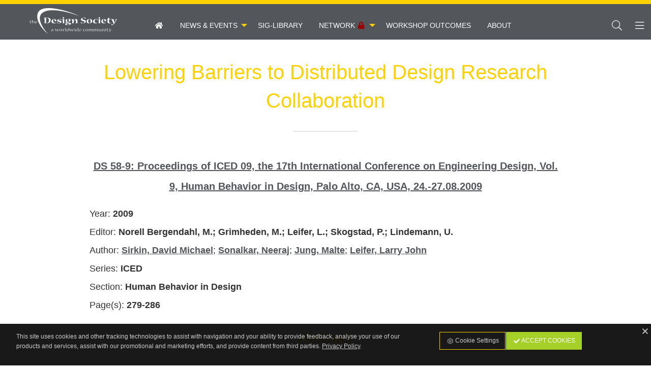

--- FILE ---
content_type: text/html; charset=utf-8
request_url: https://collaborative.designsociety.org/publication/28857/Lowering+Barriers+to+Distributed+Design+Research+Collaboration
body_size: 5437
content:
<!DOCTYPE html>
<html class="no-js" lang="en" prefix="og: http://ogp.me/ns#">
<head>
    <title>Lowering Barriers to Distributed Design Research Collaboration / Collaborative Design</title>
    <meta charset="utf-8">
    <meta content="The Design Society" name="author">
    <meta content="AMagdic CMF" name="generator">
    <meta content="Sirkin, David Michael; Sonalkar, Neeraj; Jung, Malte; Leifer, Larry John" name="description">
    <meta content="Communication Technologies, Virtual Organizations, Distributed Communities, Informal Interaction, Remote Collaboration" name="keywords">
    <meta content="width=device-width, initial-scale=1.0, user-scalable=no" name="viewport">
    <link href="/favicon.ico" rel="shortcut icon" type="image/x-icon">
    <meta content="yes" name="apple-mobile-web-app-capable">
    <meta content="black" name="apple-mobile-web-app-status-bar-style">
    <meta content="Collaborative Design" name="apple-mobile-web-app-title">
    <meta content="telephone=no" name="format-detection">
    <link href="/icon-152x152.png" rel="apple-touch-icon">
    <meta content="yes" name="mobile-web-app-capable">
    <meta content="#ea7184" name="theme-color">
    <link href="/icon-196x196.png" rel="shortcut icon" sizes="196x196">
    <link href="/manifest.json?v=1.0.1" rel="manifest">
    <meta content="ie=edge" http-equiv="x-ua-compatible">
    <meta content="Collaborative Design" name="application-name">
    <meta name="msapplication-TileColor" content="#ea7184">
    <meta name="msapplication-TileImage" content="/icon-152x152.png">
    <meta name="msapplication-starturl" content="https://collaborative.designsociety.org">
    <meta content="website" property="og:type">
    <meta content="Collaborative Design / The Design Society - a worldwide community" property="og:site_name">
    <meta content="Lowering Barriers to Distributed Design Research Collaboration" property="og:title">
    <meta content="Sirkin, David Michael; Sonalkar, Neeraj; Jung, Malte; Leifer, Larry John" property="og:description">
    <meta content="https://collaborative.designsociety.org/publication/28857/Lowering+Barriers+to+Distributed+Design+Research+Collaboration" property="og:url">
    <meta content="https://collaborative.designsociety.org" property="og:image">
    <meta content="en_EN" property="og:locale">
    <link type="application/rss+xml" rel="alternate" title="Collaborative Design / The Design Society - a worldwide community" href="https://collaborative.designsociety.org/en/rss">
    <meta name="citation_title" content="Lowering Barriers to Distributed Design Research Collaboration">
    <meta name="DC.title" content="Lowering Barriers to Distributed Design Research Collaboration">
    <meta name="citation_publication_date" content="2009">
    <meta name="citation_publication_year" content="2009">
    <meta name="DC.issued" content="2009">
    <meta name="citation_language" content="en">
    <meta name="dc.language" content="en">
    <meta name="citation_public_url" content="https://collaborative.designsociety.org/publication/28857/Lowering+Barriers+to+Distributed+Design+Research+Collaboration">
    <meta name="citation_journal_title" content="DS 58-9: Proceedings of ICED 09, the 17th International Conference on Engineering Design, Vol. 9, Human Behavior in Design, Palo Alto, CA, USA, 24.-27.08.2009">
    <meta name="DC.relation.ispartof" content="DS 58-9: Proceedings of ICED 09, the 17th International Conference on Engineering Design, Vol. 9, Human Behavior in Design, Palo Alto, CA, USA, 24.-27.08.2009">
    <meta name="citation_author" content="Sirkin, David Michael">
    <meta name="DC.creator" content="Sirkin, David Michael">
    <meta name="citation_author" content="Sonalkar, Neeraj">
    <meta name="DC.creator" content="Sonalkar, Neeraj">
    <meta name="citation_author" content="Jung, Malte">
    <meta name="DC.creator" content="Jung, Malte">
    <meta name="citation_author" content="Leifer, Larry John">
    <meta name="DC.creator" content="Leifer, Larry John">
    <meta name="citation_section" content="Human Behavior in Design">
    <meta name="citation_keywords" content="Communication Technologies, Virtual Organizations, Distributed Communities, Informal Interaction, Remote Collaboration">
    <meta name="DC.keywords" content="Communication Technologies, Virtual Organizations, Distributed Communities, Informal Interaction, Remote Collaboration">
    <meta name="citation_abstract" content="This paper presents experiments that were undertaken at the Stanford Center for Design Research to enable remote participants to engage in weekly design research gatherings. The context of these sessions had a number of individual participants at multiple locations and a large group at Stanford where the sessions were held ? an interaction we term 1-to-1-to-many. Each session varied between 3 major categories of exchange: informal socializing, formal presentations and dynamic Q&amp;A dialog. This tested current video conferencing technology to its limits and necessitated exploratory prototyping to address issues of social and content-rich interaction between remote and local participants. We found (1) that providing a communication channel for the remote participants to talk amongst themselves helped to create a strong sense of community distinct from that of the larger group, (2) that aggregating the representations of remote participants to a single shared display diminished the sense of each individual&amp;#039;s persona, but disaggregating them without sufficient supporting technology led to a perception of disembodiment, and (3) that these effects were magnified during informal exchanges.">
    <meta name="citation_firstpage" content="279">
    <meta name="DC.citation.spage" content="279">
    <meta name="citation_lastpage" content="286">
    <meta name="DC.citation.epage" content="286">
    <meta name="citation_pdf_url" content="https://collaborative.designsociety.org/download-publication/28857/Lowering+Barriers+to+Distributed+Design+Research+Collaboration">
    <link href="https://www.designsociety.org/css/fonts.gstatic.css" rel="stylesheet" type="text/css">
    <link href="/css/foundation.min.css" rel="stylesheet" type="text/css">
    <link href="/css/font-awesome.css" rel="stylesheet" type="text/css">
    <link href="/css/animate.css" rel="stylesheet" type="text/css">
    <link href="/css/jquery.fancybox.min.css" rel="stylesheet" type="text/css">
    <link href="/css/style.css?v=1.0.1" rel="stylesheet" type="text/css">
</head>
<body>
    <div id="system-messages">
        <div id="error-message" class="system-messages callout alert hide">
            <p class="text-center system-message"></p>
        </div>
        <div id="info-message" class="system-messages callout success hide">
            <p class="text-center system-message"></p>
        </div>
    </div>
    <aside class="off-canvas position-left" id="off-canvas-left" data-off-canvas data-position="left" data-transition="overlap">
        <button class="close-button" type="button" data-close>
            <span aria-hidden="true">&times;</span>
        </button>
        <h5>Collaborative Design</h5>
        <ul class="vertical menu">
            <li><a href="/" class="amagdic-zoom"><i class="fa fa-home fa-fw" aria-hidden="true"></i> &nbsp; <span>Home</span></a></li>
            <li><a href="/group/4/News+%26+Events" class="amagdic-zoom"><i class="fa fa-caret-right fa-fw" aria-hidden="true"></i> &nbsp; <span>News &amp; Events</span></a><ul class="menu vertical nested"><li><a href="/group/6/Events+calendar" class="amagdic-zoom"><i class="fa fa-caret-right fa-fw" aria-hidden="true"></i> &nbsp; <span>Events calendar</span></a></li></ul></li><li><a href="/group/7/SIG-Library" class="amagdic-zoom"><i class="fa fa-caret-right fa-fw" aria-hidden="true"></i> &nbsp; <span>SIG-Library</span></a></li><li><a href="/group/8/Network" class="amagdic-zoom"><span class="fa fa-fw fa-lock red float-right" style="margin-left:0.25rem;"></span><i class="fa fa-caret-right fa-fw" aria-hidden="true"></i> &nbsp; <span>Network</span></a><ul class="menu vertical nested"><li><a href="/group/9/Online+learning+zone" class="amagdic-zoom"><i class="fa fa-caret-right fa-fw" aria-hidden="true"></i> &nbsp; <span>Online learning zone</span></a></li></ul></li><li><a href="/group/10/Workshop+Outcomes" class="amagdic-zoom"><i class="fa fa-caret-right fa-fw" aria-hidden="true"></i> &nbsp; <span>Workshop Outcomes</span></a></li><li><a href="/group/5/About" class="amagdic-zoom"><i class="fa fa-caret-right fa-fw" aria-hidden="true"></i> &nbsp; <span>About</span></a></li>
        </ul>
    </aside>
    <aside class="off-canvas position-right" id="off-canvas-right" data-off-canvas data-position="right" data-transition="overlap">
        <button class="close-button" type="button" data-close>
            <span aria-hidden="true">&times;</span>
        </button>
        <h5>Collaborative Design</h5>
        <ul class="vertical menu">
            <li><a data-toggle="sign-in-modal"><i class="fa fa-lock fa-fw"></i> <span>Sign in</span></a></li>
            <li><a href="https://www.designsociety.org/register"><i class="fa fa-user-plus fa-fw"></i> <span>Join Now</span></a></li>
            <li><a href="/password-reset"><i class="fa fa-key fa-fw"></i> <span>Forgot username or password?</span></a></li>
            
        </ul>
    </aside>
    <div class="off-canvas-content" data-off-canvas-content>
        <header id="header">
            <a href="https://www.designsociety.org" id="logo"><img src="/images/logo-white.svg" alt=""></a>
            <div class="top-bar" id="top-menu">
                <nav class="top-bar-left">
                    <ul class="menu hide-for-large">
                        <li class="amagdic-menu-icon"><a data-toggle="off-canvas-left" class="amagdic-zoom"><i class="fal fa-bars fa-fw"></i></a></li>
                    </ul>
                    <ul class="dropdown menu show-for-large" data-dropdown-menu>
                        <li><a href="/" class="amagdic-zoom"><span class="fa fa-home fa-fw"></span></a></li>
                        <li><a href="/group/4/News+%26+Events" class="amagdic-zoom"><span>News &amp; Events</span></a><ul class="menu vertical nested"><li><a href="/group/6/Events+calendar" class="amagdic-zoom"><span>Events calendar</span></a></li></ul></li><li><a href="/group/7/SIG-Library" class="amagdic-zoom"><span>SIG-Library</span></a></li><li><a href="/group/8/Network" class="amagdic-zoom"><span class="fa fa-fw fa-lock red float-right" style="margin-left:0.25rem;"></span><span>Network</span></a><ul class="menu vertical nested"><li><a href="/group/9/Online+learning+zone" class="amagdic-zoom"><span>Online learning zone</span></a></li></ul></li><li><a href="/group/10/Workshop+Outcomes" class="amagdic-zoom"><span>Workshop Outcomes</span></a></li><li><a href="/group/5/About" class="amagdic-zoom"><span>About</span></a></li>
                    </ul>
                </nav>
                <nav class="top-bar-right">
                    <ul class="align-right menu">
                        <li class="amagdic-menu-icon"><a href="#" onclick="$('#search-box').toggle();$('#search').focus();" class="amagdic-zoom"><i class="fal fa-search fa-fw"></i></a></li>
                        <li class="amagdic-menu-icon"><a data-toggle="off-canvas-right" class="amagdic-zoom"><i class="fal fa-bars fa-fw"></i></a></li>
                    </ul>
                </nav>
            </div>
        </header>
        <div id="header-spacer" style="display:none;"></div>
        <div id="search-box" style="display:none;">
            <form action="/search" id="search-form" method="post">
                <input type="text" name="search" id="search" placeholder="Search">
            </form>
        </div>
        <main>
            <div class="row align-center">
                <section class="small-11 medium-10 large-9 columns">
                    <div class="content-details">
                        <h1>Lowering Barriers to Distributed Design Research Collaboration</h1>
                        <p class="lead text-center"><a href="/publication/28513/DS+58-9%3A+Proceedings+of+ICED+09%2C+the+17th+International+Conference+on+Engineering+Design%2C+Vol.+9%2C+Human+Behavior+in+Design%2C+Palo+Alto%2C+CA%2C+USA%2C+24.-27.08.2009">DS 58-9: Proceedings of ICED 09, the 17th International Conference on Engineering Design, Vol. 9, Human Behavior in Design, Palo Alto, CA, USA, 24.-27.08.2009</a></p>
                        <p>
                        Year: <b>2009</b><br>
                        Editor: <b>Norell Bergendahl, M.; Grimheden, M.; Leifer, L.; Skogstad, P.; Lindemann, U.</b><br>
                        Author: <a class="search-keyword" data-search="Sirkin, David Michael">Sirkin, David Michael</a>; <a class="search-keyword" data-search="Sonalkar, Neeraj">Sonalkar, Neeraj</a>; <a class="search-keyword" data-search="Jung, Malte">Jung, Malte</a>; <a class="search-keyword" data-search="Leifer, Larry John">Leifer, Larry John</a><br>
                        Series: <b>ICED</b><br>
                        Section: <b>Human Behavior in Design</b><br>
                        Page(s): <b>279-286</b><br>
                        </p>
                        <h3>Abstract</h3>
                        <p>This paper presents experiments that were undertaken at the Stanford Center for Design Research to enable remote participants to engage in weekly design research gatherings. The context of these sessions had a number of individual participants at multiple locations and a large group at Stanford where the sessions were held ? an interaction we term 1-to-1-to-many. Each session varied between 3 major categories of exchange: informal socializing, formal presentations and dynamic Q&amp;A dialog. This tested current video conferencing technology to its limits and necessitated exploratory prototyping to address issues of social and content-rich interaction between remote and local participants. We found (1) that providing a communication channel for the remote participants to talk amongst themselves helped to create a strong sense of community distinct from that of the larger group, (2) that aggregating the representations of remote participants to a single shared display diminished the sense of each individual&amp;#039;s persona, but disaggregating them without sufficient supporting technology led to a perception of disembodiment, and (3) that these effects were magnified during informal exchanges.</p>
                        <p>Keywords: <a class="search-keyword" data-search="Communication Technologies">Communication Technologies</a>, <a class="search-keyword" data-search="Virtual Organizations">Virtual Organizations</a>, <a class="search-keyword" data-search="Distributed Communities">Distributed Communities</a>, <a class="search-keyword" data-search="Informal Interaction">Informal Interaction</a>, <a class="search-keyword" data-search="Remote Collaboration">Remote Collaboration</a></p>
                <p class="text-left"><a href="https://collaborative.designsociety.org/download-publication/28857/Lowering+Barriers+to+Distributed+Design+Research+Collaboration" class="button amagdic-zoom" target="_blank"><i class="fa fa-download fa-fw"></i> Download</a></p>
                    </div>
                </section>
            </div>
        </main>
        <footer>
            <div class="row align-center">
                <nav class="small-12 medium-12 large-12 columns">
                    <ul class="menu horizontal align-center">
                        
                        <li><a href="/group/6/Events+calendar" class="amagdic-zoom"><i class="fa fa-fw fa-calendar-alt"></i> <span>Calendar</span></a></li>
                        <li><a href="/admin" class="amagdic-zoom"><i class="fa fa-fw fa-lock"></i> <span>Members</span></a></li>
                    </ul>
                </nav>
            </div>
            <div class="row">
                <div class="columns text-center amagdic-margin-top">
                </div>
            </div>
            <div class="row align-center">
                <div class="small-10 medium-4 large-3 columns text-center"><a href="https://www.designsociety.org"><img src="/images/logo-ds-white.svg" alt="" style="width:100%;max-width:20rem;"></a></div>
            </div>
            <div class="copyright">
                <p class="text-center">The Design Society is a charitable body, registered in Scotland, number SC 031694.<br>Registered Company Number: SC401016.<br>Copyright &copy; 2002-2026 <a href="https://collaborative.designsociety.org">The Design Society</a>. All rights reserved.<br><a href="https://www.amagdic.com"><small>Developed by AMagdic Web Design</small></a> &bull; <a href="https://demo.amagdic.com"><small>Powered by AMagdic CMF</small></a><br><small class="version">v1.20200321</small></p>
            </div>
        </footer>
    </div>
    <div id="sign-in-modal" class="gdpr-modal reveal" data-reveal>
            <h2>Please sign in to your account</h2>
        <form method="post" action="" data-abide novalidate>
            <div>
                <input type="hidden" name="sing_in" value="true">
            </div>
            <div data-abide-error class="alert callout" style="display: none;" id="form-error">
                <p><i class="fa fa-lg fa-fw fa-exclamation-triangle"></i> There are some errors in your form.</p>
            </div>
            <div class="row">
                <div class="columns">
                    <label for="email">Email
                        <div class="input-group">
                            <span class="input-group-label"><span class="fa fa-lg fa-fw fa-envelope"></span></span>
                            <input class="input-group-field" type="email" id="email" pattern="email" placeholder="" name="username" required>
                        </div>
                        <small class="form-error" data-form-error-for="email">Please enter correct Email address.</small>
                    </label>
                </div>
            </div>
            <div class="row">
                <div class="columns">
                    <label for="password">Password
                        <div class="input-group">
                            <span class="input-group-label"><span class="fa fa-lg fa-fw fa-key"></span></span>
                            <input class="input-group-field" name="password" id="password" placeholder="" type="password" required>
                        </div>
                        <small class="form-error" data-form-error-for="password">This field is required.</small>
                    </label>
                </div>
            </div>
            <div class="row align-top">
                <div class="small-12 medium-6 columns">
                    <div class="row align-top">
                        <div class="column shrink">
                            <div class="switch small">
                                <input class="switch-input" id="remember_me" name="remember_me" type="checkbox" value="Y">
                                <label class="switch-paddle" for="remember_me">
                                    <span class="show-for-sr">Remember me</span>
                                    <span class="switch-active" aria-hidden="true">Yes</span>
                                    <span class="switch-inactive" aria-hidden="true">No</span>
                                </label>
                            </div>
                         </div>
                         <div class="column">
                            <label for="remember_me">Remember me</label>
                        </div>
                    </div>
                </div>
                <div class="small-12 medium-6 columns">
                    <p class="text-right"><a href="https://www.designsociety.org/password-reset" class="fa-sm">Forgot username or password?</a></p>
                </div>
            </div>
            <div class="row amagdic-button-submit">
                <div class="columns small-12 medium-6">
                    <button type="submit" class="button expanded">Sign in</button>
                </div>
                <div class="columns small-12 medium-6">
                    <a href="https://www.designsociety.org/register" class="button expanded success">Join Now</a>
                </div>
            </div>
        </form>
        <button class="close-button" aria-label="Close" type="button" data-close>
            <span aria-hidden="true">&times;</span>
        </button>
    </div>
    <div id="cookies">
        <div class="row align-center align-top">
            <div class="columns small-12 medium-8">
                <p class="text-left">This site uses cookies and other tracking technologies to assist with navigation and your ability to provide feedback, analyse your use of our products and services, assist with our promotional and marketing efforts, and provide content from third parties. <a href="/4/Privacy+Policy"><u>Privacy Policy</u></a>.</p>
            </div>
            <div class="columns small-12 medium-4">
                <div class="small button-group stacked-for-medium amagdic-margin-top-small">
                    <a class="amagdic-zoom button hollow" href="/cookies"><i class="fal fa-fw fa-cog"></i> Cookie Settings</a>
                    <a class="amagdic-zoom button success" id="cookies-accept-button"><i class="fa fa-fw fa-check"></i> Accept Cookies</a>
                </div>
            </div>
        </div>
        <a id="cookies-close-button" class="white amagdic-zoom" style="position:absolute;top:0.25rem;right:0.125rem;"><span class="far fa-fw fa-times"></span></a></a>
    </div>
    <script type="text/javascript" src="/scripts/jquery-3.7.1.min.js"></script>
    <script type="text/javascript" src="/scripts/jquery-migrate-3.5.0.min.js"></script>
    <script type="text/javascript" src="/scripts/jquery.fancybox.min.js"></script>
    <script type="text/javascript" src="/scripts/jquery.color.js"></script>
    <script type="text/javascript" src="/scripts/jquery.appear.js"></script>
    <script type="text/javascript" src="/scripts/jquery.touch.min.js"></script>
    <script type="text/javascript" src="/scripts/js.cookie.js"></script>
    <script type="text/javascript" src="/scripts/moment.min.js"></script>
    <script type="text/javascript" src="/scripts/what-input.js"></script>
    <script type="text/javascript" src="/scripts/foundation.min.js"></script>
    <script type="text/javascript" src="/scripts/foundation-datepicker.min.js"></script>
    <script type="text/javascript" src="/scripts/locales/foundation-datepicker.en.js"></script>
    <script type="text/javascript" src="/scripts/select2.min.js"></script>
    <script type="text/javascript" src="/scripts/functions.js?v=1.0.0"></script>
    <script type="text/javascript">

        $(document).ready(function(){
            $(".search-keyword").click(function() {
                Cookies.remove("pf_7_0",{path:"/"});
                Cookies.remove("pf_7_1",{path:"/"});
                Cookies.remove("pf_7_2",{path:"/"});
                Cookies.remove("pf_7_3",{path:"/"});
                Cookies.remove("pf_7_4",{path:"/"});
                Cookies.remove("pf_7_5",{path:"/"});
                Cookies.remove("pf_7_6",{path:"/"});
                Cookies.remove("pf_7_7",{path:"/"});

                Cookies.set("pf_7_5", encodeURIComponent('+"'+$(this).data("search")+'"'), {expires:7,path:"/"});

                // run search
                window.location.href = "/group/7/SIG-Library";
            });
            $("#cookies-accept-button").click(function(){
                Cookies.set("accept_cookies",{"show":"N","all":"Y"},{expires:30,path:"/"});
                $("#cookies").slideUp(600);

                $("#performance_cookies_switch").prop("checked", true);
                $("#targeting_cookies_switch").prop("checked", true);
            });

            $("#cookies-close-button").click(function(){
                Cookies.set("accept_cookies",{"show":"N","all":"N"},{expires:30,path:"/"});
                $("#cookies").slideUp(600);
            });
        });
    </script>
    <script type="application/ld+json">
    </script>
    <script type="application/ld+json">
    {
        "@context": "http://schema.org",
        "@type": "Organization",
        "address": {
            "@type": "PostalAddress",
            "addressLocality": "Glasgow, United Kingdom",
            "postalCode": "G52 3HL",
            "streetAddress": "109 Dundee Drive"
        },
        "email": "contact@designsociety.org",
        "name": "The Design Society",
        "telephone": "+44 (0) 1275 851579",
        "url" : "https://www.designsociety.org",
        "logo" : "https://www.designsociety.org/images/logo.svg",
        "sameAs": [
            "https://www.facebook.com/designsocworld",
            "https://twitter.com/designsocworld",
            "https://www.linkedin.com/company/designsocworld/",
            "https://www.youtube.com/channel/UCDuHPpGDyx3oTBC9_dm5pAA"
        ]
    }
    </script>
</body>
</html>
<!--

     _______  _______  _______  _______  ______  _________ _______     _______  _______  _______
    (  ___  )(       )(  ___  )(  ____ \(  __  \ \__   __/(  ____ \   (  ____ \(  ___  )(       )
    | (   ) || () () || (   ) || (    \/| (  \  )   ) (   | (    \/   | (    \/| (   ) || () () |
    | (___) || || || || (___) || |      | |   ) |   | |   | |         | |      | |   | || || || |
    |  ___  || |(_)| ||  ___  || | ____ | |   | |   | |   | |         | |      | |   | || |(_)| |
    | (   ) || |   | || (   ) || | \_  )| |   ) |   | |   | |         | |      | |   | || |   | |
    | )   ( || )   ( || )   ( || (___) || (__/  )___) (___| (____/\ _ | (____/\| (___) || )   ( |
    |/     \||/     \||/     \|(_______)(______/ \_______/(_______/(_)(_______/(_______)|/     \|

    Thanks for checking out the code ;)

    We'll bring your ideas to life!
    Shoot us an email at info@amagdic.com

    This website is powered by AMagdic CMF.

-->

--- FILE ---
content_type: text/css
request_url: https://collaborative.designsociety.org/css/style.css?v=1.0.1
body_size: 8799
content:
@charset 'UTF-8';

html,
body {
    height: auto;
    min-height: 100%;
    width: 100%;
    min-width: 100%;
    overflow-x: hidden;
}

body {
    background-color: #ffffff;
    color: #333333;
    font-family: 'Roboto', sans-serif;
}

h1, h2, h3, h4, h5, h6 {
    color: #ffd100;
    font-family: 'Ubuntu', sans-serif;
}

h1 {
    font-size: 1.5rem;
    margin-top: 0.5em;
    margin-bottom: 1em;
    font-weight: 400;
}
h2 {
    font-size: 1.1875rem;
    margin-bottom: 0.25em;
    font-weight: 400;
}
h3 {
    font-size: 1.125rem;
    margin-bottom: 0.125em;
    font-weight: 400;
}
h4 {
    font-size: 1.0625rem;
    margin-bottom: 0.125em;
    font-weight: 500;
}
h5 {
    font-size: 1rem;
    font-weight: 700;
}
h6 {
    font-size: 1rem;
    font-weight: 700;
}

@media print, screen and (min-width: 40em) {
    h1 {
        font-size: 2.5rem;
    }
    h2 {
        font-size: 2rem;
    }
    h3 {
        font-size: 1.725rem;
    }
    h4 {
        font-size: 1.5rem;
    }
    h5 {
        font-size: 1.25rem;
    }
    h6 {
        font-size: 1.125rem;
    }
}


.heading-article {
    margin-top: -0.75rem;
    margin-bottom: 1rem;
    padding: 0;
    font-size: 1rem;
    font-weight: bold;
}

header {
    background-color: #53565A;
    margin: 0;
    padding: 0;
    color: #ffffff;
    font-size: 1rem;
    position: relative;
}

#header {
    position: relative;
    width: 100%;
    max-width: 100%;
    top: 0;
    left: 0;
    right: 0;
    box-shadow: none;
    z-index: 12;
    border-top: 0.5rem solid #ffd100;
}

#header .amagdic-menu-icon {
    margin: 0;
    padding: 0;
}
#header .amagdic-menu-icon a {
    color: #ffffff;
    font-size: 1.25em !important;
    font-weight: 400 !important;
    padding: 0 0.25em;
    margin: 0 0.25em;
}
#header .amagdic-menu-icon a:hover {
    color: #ffffff;
}


#header .menu a {
    color: #ffffff;
    border-bottom: 2px solid transparent;
    display: block;
    font-weight: 400;
    text-transform: uppercase;
    font-size: 0.875em;
}
#header .menu a:hover span {
    color: #ffffff;
    border-bottom: 2px solid #f1f1f1;
}
#header .menu a:active {
    color: #ffffff;
    border-bottom: 2px solid transparent;
}

#header .top-bar,
#header .menu {
    background-color: #53565A;
    color: #ffffff;
    border: 0;}

#header .top-bar {
    margin-top: 1rem;
    margin-left: 18rem;
    margin-bottom: 0;
}

/* Small only */
@media screen and (max-width: 39.9375em) {
    #header {
        border-top: 0.25rem solid #f1f1f1;
    }
    #header .top-bar {
        margin-top: 0.5rem;
        margin-left: 0;
    }
    #header .amagdic-menu-icon {
        margin-bottom: 0rem;
    }
}
/* Medium only */
@media screen and (min-width: 40em) and (max-width: 63.9375em) {
    #header .top-bar {
        margin-top: 1rem;
        margin-left: 0;
    }
    #header .amagdic-menu-icon {
        margin-bottom: 0rem;
    }
}
#header .menu .menu {
    background-color: #f1f1f1;
    color: #53565A;
    border: 0;
    box-shadow: 0 1px 2px rgba(0, 0, 0, 0.4) !important;
    font-weight: 400;
    width: 20rem;
}
#header .menu .menu li:hover {
    background-color: #f1f1f1;
    color: #53565A;
    border: 0;
}
#header .menu .menu a {
    border-top: 0;
    border-bottom: 0;
    font-weight: 400;
    font-size: 0.875em;
    display: block;
    color: #53565A;
}
#header .menu .menu a:hover span {
    border-top: 0;
    border-bottom: 0;
    color: #ffd100;
}
#header .menu .menu a:active {
    border-top: 0;
    border-bottom: 2px solid transparent;
}

/* Small only */
@media screen and (max-width: 39.9375em) {
    header {
        font-size: 0.875rem;
    }
}

/* Medium only */
@media screen and (min-width: 40em) and (max-width: 63.9375em) {
    header {
        font-size: 0.875rem;
    }
}

.header-shadow {
    box-shadow: 0 1px 2px rgba(0, 0, 0, 0.6) !important;
}

#header-spacer {
    background-color: #fff;
    padding: 0;
    margin: 0;
    width: 100%;
    overflow-x: hidden;
}

#logo {
    position: absolute;
    top: 0.5rem;
    left: 0;
    margin-left: 0;
    width: 18rem;
    border: 0 !important;
    z-index: 100;
    display: -ms-flexbox;
    display: flex;
    -ms-flex-align: center;
    align-items: center;
    -ms-flex-pack: center;
    justify-content: center;
    overflow: hidden;
    -webkit-transform: none;
        -ms-transform: none;
            transform: none;
   -webkit-transition: .2s ease-in-out;
           transition: .2s ease-in-out;
}
#logo img {
    position: relative;
    width: 60%;
}
#logo:hover {
    -webkit-transform: scale(1.05, 1.05);
        -ms-transform: scale(1.05, 1.05);
            transform: scale(1.05, 1.05);
   -webkit-transition: .2s ease-in-out;
           transition: .2s ease-in-out;
}

/* Small only */
@media screen and (max-width: 39.9375em) {
    #logo {
        position: absolute;
        top: 0.5rem;
        left: 40%;
        width: 9rem;
        margin-left: -4.5rem;
    }
}
/* Medium only */
@media screen and (min-width: 40em) and (max-width: 63.9375em) {
    #logo {
        position: absolute;
        top: 0.75rem;
        left: 50%;
        width: 10rem;
        margin-left: -5rem;
    }
}

#membership-box {
    font-size: 0.75rem;
    text-align:right;
    background: #f1f1f1;
    margin: -1rem 0 1rem 0;
    padding: 0.125rem 0.5rem;
}

main {
    background-color: #fff;
    min-height: 60vh;
    margin: 0;
    padding: 1rem 0 2rem 0;
    overflow-x: hidden;
    position: relative;
    display: block;
}

footer {
    border-top: 0.5rem solid #ffd100;
    margin: 0;
    padding: 2em 0 0 0;
    color: #ffffff;
    background: #53565A;
    font-size: 0.875rem;
}
footer h4 {
    color: #ffffff;
    font-size: 1rem;
    text-transform: uppercase;
}
footer a {
    color: #ffffff;
}
footer a:hover {
    color: #ffd100;
}

footer .copyright {
    color: #ffffff;
    background-color: #53565A;
    padding: 2em 1em 4em 1em;
    margin-top: 2em;
}
footer .copyright p {
    font-size: 0.875em;
    color: #ffffff;
}
footer .copyright a {
    color: #ffffff;
}
footer .copyright a:hover {
    color: #ffd100;
}
footer small {
    font-size: 0.875em;
}
footer .version {
    color: #ccc;
}

#cookies {
    width: 100%;
    position: fixed;
    bottom: -1px;
    left: 0px;
    background-color: #000000;
    background-color: rgba(0, 0, 0, 0.9);
    z-index: 10000;
    padding: 1em;
}
#cookies p {
    color: #ccc;
    font-size: 0.75em;
    margin-bottom: 0;
}
#cookies a {
    color: #ccc;
}
#cookies a:hover {
    color: #fff;
}

#call-to-action {
    width: 100%;
    position: fixed;
    bottom: -1px;
    left: 0px;
    background-color: #fbfbfb;
    z-index: 10001;
    padding: 0;
}
#call-to-action-title {
    background-color: #a5d028;
    color: #fff;
    font-size: 1.25rem;
    margin: 0;
    padding: 1rem;
    text-align: center;
    font-weight: 500;
    position: relative;
    display: block;
    -webkit-box-shadow: 0 -2px 2px 0 rgba(0,0,0,.1);
    box-shadow: 0 -2px 2px 0 rgba(0,0,0,.1);
}
#call-to-action-title::before {
    content: '\f077';
    width: 4rem;
    height: 1.5rem;
    background-color: #a5d028;
    color: #fff;
    position: absolute;
    top: -1.5rem;
    left: 50%;
    margin-left: -2rem;
    border-top-left-radius: 2rem;
    border-top-right-radius: 2rem;
    text-align: center;
    font-family: 'Font Awesome 5 Regular';
    -webkit-box-shadow: 0 -2px 2px 0 rgba(0,0,0,.1);
    box-shadow: 0 -2px 2px 0 rgba(0,0,0,.1);
}

#call-to-action-container {
    display: none;
    color: #000000;
    font-size: 0.875rem;
    padding: 1.5rem;
    max-height: 70vh;
}
/* Small only */
@media screen and (max-width: 39.9375em) {
    #call-to-action-title {
        font-size: 1rem;
        padding: 0.5rem  1rem;
    }
}
/* Medium only */
@media screen and (min-width: 40em) and (max-width: 63.9375em) {
    #call-to-action-title {
        font-size: 1.125rem;
        padding: 0.75rem  1rem;
    }
}

#search-box {
    background: #ffd100;
    color: #ffffff;
    padding: 1rem;
    border-bottom: 0.25rem solid #53565A;
}
input#search {
    border: 0;
    box-shadow: none;
    width: 80%;
    font-size: 1.5rem;
    color: #ffffff;
    padding: 1rem;
    margin: 0 auto;
    background: #ffd100;
    height: auto;
}
/* Small only */
@media screen and (max-width: 39.9375em) {
    #search-box {
        padding: 0.25rem;
    }
    input#search {
        width: 100%;
        font-size: 1.25rem;
        padding: 0.5rem;
    }

    #publications-advanced-search {
        display: none;
    }
}
/* Medium only */
@media screen and (min-width: 40em) and (max-width: 63.9375em) {
    #search-box {
        padding: 0.5rem;
    }
    input#search {
        width: 90%;
        font-size: 1.5rem;
        padding: 0.75rem;
    }
}

.cke {
    border: 1px solid #dddddd !important;
}

.content-details {
    padding-bottom: 2rem;
}

.content-details h1 {
    text-align: center;
}

.content-details h1::after {
    content: '';
    width: 8rem;
    border-bottom: 1px solid #cccccc;
    margin: 2rem auto 3rem auto;
    height: 0;
    padding: 0;
    display: block;
    background-color: transparent;
}

.content-details h2 {
    margin-top: 1em;
    text-align: center;
}
.content-details h2::after {
    content: '';
    width: 6rem;
    border-bottom: 1px solid #dddddd;
    margin: 1rem auto 2rem auto;
    height: 0;
    padding: 0;
    display: block;
    background-color: transparent;
}

.content-details h3 {
    margin-top: 1em;
    text-align: center;
}
.content-details h3::after {
    content: '';
    width: 4rem;
    border-bottom: 1px solid #eeeeee;
    margin: 0.75rem auto 1rem auto;
    height: 0;
    padding: 0;
    display: block;
    background-color: transparent;
}

.content-details p,
.content-details li {
    line-height: 2;
    font-size: 1.125em;
}

.content-details a {
    color: #53565A;
    text-decoration: underline;
    font-weight: 600;
}
.content-details a:hover {
    color: #222222;
}
.content-details a:active {
    color: #53565A;
    text-decoration: underline;
}

article.column {
    margin-top: 1rem;
    margin-bottom: 2rem;
    position: relative;
}

article.column h4 {
    font-size: 0.875em;
    line-height: 1;
    text-transform: uppercase;
    color: #ccc;
    text-align: right;
    font-weight: 600;
    margin: 0 0 0 0;
    padding: 0 0 0.25em 0;
    border-bottom: 0.25rem solid #53565A;
}
article.column.members-only h4 {
    border-bottom: 0.25rem solid #990000;
}

article.column.members-only h3 {
    opacity: 0.6;
}
article.column.members-only img {
    opacity: 0.5;
}

article.column h4 a {
    color: #aaa;
}
article.column h4 a:hover {
    color: #53565A;
    text-decoration: underline;
}
article.column h3 {
    font-size: 1.25em;
    line-height: 1.125;
    font-weight: 300;
    padding-top: 0.5rem;
    margin-bottom: 0.5rem;
}
article.column p {
    font-size: 0.875em;
    margin: 0 0 0 0;
}

/* Small only */
@media screen and (max-width: 39.9375em) {
    .content-details p,
    .content-details li {
        line-height: 1.5;
        font-size: 1em;
    }

    article.column h3 {
        font-size: 1.25em;
    }
    article.column p {
        font-size: 0.875em;
    }
}
/* Medium only */
@media screen and (min-width: 40em) and (max-width: 63.9375em) {
    .content-details p,
    .content-details li {
        line-height: 1.75;
        font-size: 1.0625em;
    }

    article.column h3 {
        font-size: 1.25em;
    }
    article.column p {
        font-size: 0.875em;
    }
}
/* Large and up */
@media screen and (min-width: 64em) {
    .content-details p,
    .content-details li {
        line-height: 2;
        font-size: 1.125em;
    }
}

.date-time {
    text-align: center;
    color: #999;
    text-transform: uppercase;
    font-size: 0.75em;
    font-family: 'Ubuntu', sans-serif;
}

.visible {
    visibility: visible;
}
.hidden {
    visibility: hidden;
}

.amagdic-shadow {
    box-shadow: 1px 1px 0.25rem rgba(0, 0, 0, 0.5) !important;
}

.amagdic-uppercase {
    text-transform: uppercase;
}

.amagdic-bg-image {
    background-color: #ffffff;
    background-repeat: no-repeat;
    background-position: center center;
    background-size: cover;
    min-height: 28em;
    max-height: 100em;
}

.amagdic-margin-top {
    margin-top: 2rem !important;
}
.amagdic-margin-right {
    margin-right: 2rem !important;
}
.amagdic-margin-bottom {
    margin-bottom: 2rem !important;
}
.amagdic-margin-left {
    margin-left: 2rem !important;
}

.amagdic-padding-top {
    padding-top: 2rem !important;
}
.amagdic-padding-right {
    padding-right: 2rem !important;
}
.amagdic-padding-bottom {
    padding-bottom: 2rem !important;
}
.amagdic-padding-left {
    padding-left: 2rem !important;
}

/* Small only */
@media screen and (max-width: 39.9375em) {
    .amagdic-bg-image {
        min-height: 15em;
    }

    .amagdic-margin-top-small {
        margin-top: 2rem !important;
    }
    .amagdic-margin-right-small {
        margin-right: 2rem !important;
    }
    .amagdic-margin-bottom-small {
        margin-bottom: 2rem !important;
    }
    .amagdic-margin-left-small {
        margin-left: 2rem !important;
    }
}

/* Medium only */
@media screen and (min-width: 40em) and (max-width: 63.9375em) {
    .amagdic-bg-image {
        min-height: 15em;
    }

    .amagdic-margin-top-medium {
        margin-top: 2rem !important;
    }
    .amagdic-margin-right-medium {
        margin-right: 2rem !important;
    }
    .amagdic-margin-bottom-medium {
        margin-bottom: 2rem !important;
    }
    .amagdic-margin-left-medium {
        margin-left: 2rem !important;
    }
}

/* Large and up */
@media screen and (min-width: 64em) {
    .amagdic-margin-top-large {
        margin-top: 2rem;
    }
    .amagdic-margin-right-large {
        margin-right: 2rem !important;
    }
    .amagdic-margin-bottom-large {
        margin-bottom: 2rem !important;
    }
    .amagdic-margin-left-large {
        margin-left: 2rem !important;
    }
}

.amagdic-links-menu {
    background: #ffffff;
    border-left: 1px solid #cccccc;
    border-right: 1px solid #cccccc;
    border-bottom: 0 solid #fff;
    border-top: 4px solid #53565A;
    padding-bottom: 0.5rem;
    padding-top: 0.5rem;
    -webkit-box-shadow: 1px 1px 2px 0 rgba(0,0,0,0.2);
    box-shadow: 1px 1px 2px 0 rgba(0,0,0,0.2);
    position: relative;
    margin-top: -1rem;
}
.amagdic-links-menu a {
    background: #ffffff;
    color: #53565A;
}
.amagdic-links-menu a:hover {
    background: #cccccc;
    color: #ffd100;
}
.amagdic-links-menu a:active {
    background: #ffffff;
    color: #53565A;
}

/* Small only */
@media screen and (max-width: 39.9375em) {
    .amagdic-links-menu {
        margin-top: 1rem;
        border-bottom: 0 solid #cccccc;
        border-left: 0 solid #cccccc;
        border-right: 0 solid #cccccc;
        margin-left: -1rem;
        margin-right: -1rem;
    }
}


.amagdic-seal {
    display: block;
    position: absolute;
    top: 2rem;
    right: 2rem;
    -webkit-transition: all 0.5s ease;
    -moz-transition: all 0.5s ease;
    -o-transition: all 0.5s ease;
    -ms-transition: all 0.5s ease;
    transition: all 0.5s ease;
    width: 4rem;
    pointer-events: none;
    z-index: 5;
}
.amagdic-seal-center {
    display: block;
    position: relative;
    top: 0;
    right: 0;
    -webkit-transition: all 0.5s ease;
    -moz-transition: all 0.5s ease;
    -o-transition: all 0.5s ease;
    -ms-transition: all 0.5s ease;
    transition: all 0.5s ease;
    width: 5rem;
    pointer-events: none;
    z-index: 5;
    margin: 0 auto;
}
.amagdic-seal img {
    width: 4rem;
    border: 0;
    pointer-events: none;
}
.amagdic-seal a {
    display: block;
}
.amagdic-seal a img {
    pointer-events: auto;
}
.amagdic-seal-center img {
    width: 5rem;
}
.amagdic-seal a:hover img {
    border: 0;
    transform:scale(1.2);
    -ms-transform:scale(1.2);
    -moz-transform:scale(1.2);
    -webkit-transform:scale(1.2);
    -o-transform:scale(1.2);
    -webkit-transition: all 0.7s ease;
    -moz-transition: all 0.7s ease;
    -o-transition: all 0.7s ease;
    -ms-transition: all 0.7s ease;
    transition: all 0.7s ease;
    display: block;
    pointer-events: auto;
}
@media only screen and (max-width: 40em) {
    .amagdic-seal,
    .amagdic-seal img {
        width: 2rem;
    }
    .amagdic-seal-center,
    .amagdic-seal-center img {
        width: 4rem;
    }
}
@media only screen and (max-width: 64em) {
    .amagdic-seal,
    .amagdic-seal img {
        width: 3rem;
    }
    .amagdic-seal-center,
    .amagdic-seal-center img {
        width: 4rem;
    }
}

.reveal h2 {
    position: relative;
    margin: -1rem -1rem 1em -1rem !important;
    background-color: #53565A;
    color: #fff;
    padding: 0.25em 1em;
    font-size: 1.5em;
}

/* google maps fix */
img,
object,
embed {
    max-width: 100%;
}

.fieldset {
    margin: 1.125rem 0;
    padding: 0.5rem 1rem;
}

nav.float-icons {
    position: absolute;
    top: 1.5rem;
    right: 0.5rem;
    border-radius: 0.5rem;
    padding: 0.125rem 0.25rem;
    z-index: 6;
}

nav.float-icons a .fa-stack .fa-circle {
    color: #ffd100;
}
nav.float-icons a .fa-stack .fa-inverse {
    color: #fff;
}

/* AMagdic Title image & content */


.orbit-caption {
    bottom: 3rem;
    left: 4rem;
    max-width: 75rem !important;
    width: 85%;
    background: transparent;
    padding: 2rem;
    margin: 0;
    border: 0;
    text-align: left;
    line-height: 1;
    color: #fff;
    font-size: 4em;
    font-weight: 400;
    display: -ms-flexbox;
    display: flex;
    -ms-flex-pack: start;
      justify-content: flex-start;
  -ms-flex-align: start;
      align-items: flex-start;
  -ms-flex-direction: column;
      flex-direction: column;
    text-shadow: 1px 1px 2px rgba(0, 0, 0, 0.5);
}

.orbit-caption small {
    color: #fff;
    font-size: 0.5em;
    font-weight: 300;
    line-height: 1;
    margin-top: 0.5em;
}

/* Small only */
@media screen and (max-width: 39.9375em) {
    .orbit-caption {
        left: 1rem;
        font-size: 1.25rem;
        bottom: 1.5rem;
        width: 95%;
    }
    .orbit-caption small {
        font-weight: 400;
        font-size: 0.75rem;
    }
}

/* Medium only */
@media screen and (min-width: 40em) and (max-width: 63.9375em) {
    .orbit-caption {
        left: 2rem;
        font-size: 2.75em;
        bottom: 2rem;
    }
}

.orbit-bullets {
  position: absolute;
  bottom: 1rem;
  left: 1rem;
  text-align: left; }
  .orbit-bullets button {
    width: 1rem;
    height: 1rem;
    margin: 0.25rem 0.25rem 0 0.25rem;
    border-radius: 50%;
    border: 2px solid #fff;
    background-color: transparent;
    cursor: pointer; }
    .orbit-bullets button:hover {
      background-color: #ffd100; }
    .orbit-bullets button.is-active {
      background-color: #ffffff; }

/* Small only */
@media screen and (max-width: 39.9375em) {
    .orbit-bullets {
        bottom: 0.25rem;
        left: 0.5rem;
    }
    .orbit-bullets button {
        width: 0.75rem;
        height: 0.75rem;
        margin: 0.25rem 0.25rem 0 0;
    }
}

.amagdic-title-image {
    margin-top: -1rem;
    margin-bottom: 1rem;
    padding: 0;
    height: 45vw;
    max-height: 45vh;
    min-height: 20rem;
    font-size: 1rem;
    background-color: #ffd100;
    background-repeat: no-repeat;
    background-position: center center;
    background-size: cover;
    /*background-attachment: fixed;*/
    width: 100%;
    color: #fff;
    display: block;
    position: relative;
}
.amagdic-title-image h1 {
    margin: 0 0 0.5em 0;
    padding: 0;
    font-size: 4rem;
    font-weight: 400;
    color: #fff;
    line-height: 1;
    text-shadow: 1px 1px 2px rgba(0, 0, 0, 0.5);
}
.amagdic-title-image p {
    margin: 0;
    padding: 0;
    font-size: 1em;
    font-weight: 300;
    color: #fff;
    line-height: 1.5;
    font-style: italic;
}

.amagdic-title-overlay {
    height: 100%;
    max-width: 100%;
    background: transparent;
    background: rgba(0, 0, 0, 0.05);
    padding: 0;
    margin: 0;
    border: 0;
}

.amagdic-title-overlay .row {
    width: 100%;
}

.amagdic-title-divider {
    width:120%;
    position:absolute;
    bottom:0;
    left:-10%;
    right:0;
    margin: 0;
    border: 0;
    padding: 0;
    z-index: 10;
    overflow:hidden;
    background: transparent;
    pointer-events: none;
}

.amagdic-title-credit {
    width:120%;
    position:absolute;
    bottom:0.5rem;
    right:0.5rem;
    margin: 0;
    border: 0;
    padding: 0;
    z-index: 11;
    overflow:hidden;
    background: transparent;
    pointer-events: none;
    color: #777;
    font-size: 0.75rem;
    text-align: right;
}

/* Large and up */
@media screen and (min-width: 75em) {
    .amagdic-title-image {
        height: 45vw;
        max-height: 45vh;
    }
    .amagdic-title-image h1 {
        font-size: 5rem;
    }
    .amagdic-title-image p {
        font-size: 1.5em;
        font-weight: 500;
    }
}

/* Medium only */
@media screen and (min-width: 40em) and (max-width: 63.9375em) {
    .amagdic-title-image {
        height: 50vw;
        max-height: 50vh;
        min-height: 18rem;
    }
    .amagdic-title-image h1 {
        font-size: 2.75rem;
    }
    .amagdic-title-image p {
        font-size: 1em;
    }
    .amagdic-title-divider {
        width:180%;
        left:-40%;
        right:-40%;
    }
}

/* Small only */
@media screen and (max-width: 39.9375em) {
    .amagdic-title-image {
        height: 70vw;
        max-height: 60vh;
        min-height: 16rem;
        background-size: cover;
        background-attachment: scroll;
    }
    .amagdic-title-image h1 {
        font-size: 1.5rem;
    }
    .amagdic-title-image p {
        font-size: 0.875em;
    }
    .amagdic-title-divider {
        width:200%;
        left:-50%;
        right:-50%;
    }
}

.ck-toolbar .ck-button {
    color: #000 !important;
}


#system-messages {
    margin: 0;
    padding: 0;
    position: fixed;
    width: auto;
    top: 4rem;
    left: 1rem;
    right: 1rem;
    z-index: 2000;
    height: 0;
}

/* Small only */
@media screen and (max-width: 39.9375em) {
    #system-messages {
        top: 3rem;
    }
}

/* Medium only */
@media screen and (min-width: 40em) and (max-width: 63.9375em) {
    #system-messages {
        top: 4rem;
    }
}

div#info-message,
div#error-message {
    margin: 0 0 1rem 0;
    border:0;
    border-radius: 0;
    padding: 0;
    position: relative;
    box-shadow:0 5px 8px 0 rgba(0,0,0,0.2),0 3px 10px 0 rgba(0,0,0,0.19) !important;
}
div#info-message p,
div#error-message p {
    margin-bottom:0;
    margin-right: 0;
    padding: 1.5rem 1rem;
}
div#info-message.callout.success {
    background-color: #5da423;
    color: #fff;
}
div#error-message.callout.alert {
    background-color: #c60f13;
    color: #fff;
}

table.amagdic-admin-table {
    margin-top: 2rem;
    margin-bottom: 2rem;
}
table.amagdic-admin-table th,
table.amagdic-admin-table td {
    line-height: 1.125em;
}

div.amagdic-button-submit {
    margin-top: 2rem;
    margin-bottom: 0;
    padding-top: 1.5rem;
    border-top: 1px solid #ccc;
}
div.reveal div.amagdic-button-submit {
    margin-top: 1rem;
    padding-top: 0;
    border-top: 0;
}

.amagdic-button-submit button,
.amagdic-button-submit .button {
    margin-bottom: 0.5rem;
}

ul.document-bullet {
    margin-left: 0;
    margin-bottom: 0rem;
    list-style: none;
    position: relative;
    padding-left: 2em;
}
ul.document-bullet li {
    position: relative;
    text-align: left;
    font-size: 1.125rem;
}
ul.document-bullet li:before {
    font-family: 'Font Awesome 5 Light';
    font-style: normal;
    font-weight: 400;
    font-size: 1em;
    color: #333;
    content: "\f15c";
    margin-right: 0.5rem;
    position: absolute;
    left: -1.5em;
    top: 0;
}

ul.document-bullet li a:hover {
    text-decoration: underline;
}

/* masonry */
.amagdic-masonry {
    margin: 2rem 0 0 0;
    -moz-column-gap: 1rem;
    -webkit-column-gap: 1rem;
    column-gap: 1rem;
    -moz-column-count: 4;
    -webkit-column-count: 4;
    column-count: 4;
    position: relative;
}
.amagdic-masonry a.amagdic-masonry-item {
    background-color: #eee;
    display: inline-block;
    margin: 0 0 1rem;
    width: 100%;
    transition: .8s opacity;
    position: relative;
}
.amagdic-masonry:hover a.amagdic-masonry-item {
    opacity: 0.6;
}
.amagdic-masonry:hover a.amagdic-masonry-item:hover {
    opacity: 1;
    -webkit-transform: scale(1.10, 1.10);
        -ms-transform: scale(1.10, 1.10);
            transform: scale(1.10, 1.10);
   -webkit-transition: .2s ease-in-out;
           transition: .2s ease-in-out;
    box-shadow: 0 0 0.25rem rgba(0, 0, 0, 0.6);
}
.amagdic-masonry img {
    width: 100%;
}

/* Small only */
@media screen and (max-width: 39.9375em) {
    .amagdic-masonry {
        -moz-column-count: 2;
        -webkit-column-count: 2;
        column-count: 2;
    }
}

/* Medium only */
@media screen and (min-width: 40em) and (max-width: 63.9375em) {
    .amagdic-masonry {
        -moz-column-count: 3;
        -webkit-column-count: 3;
        column-count: 3;
    }
}

/* colors */
.blue {
    color: #008ecf;
}
.black {
    color: #000000;
}
.gray {
    color: #777777;
}
.green {
    color: #009900;
}
.red {
    color: #990000;
}
.white {
    color: #ffffff;
}
.yellow {
    color: #f4b73a;
}
.purple {
    color: #9279b1;
}

a.green {
    color: #009900 !important;
}
a.green:hover {
    color: #ffd100 !important;
}

a.red {
    color: #990000 !important;
}
a.red:hover {
    color: #000000 !important;
}

.bg-info {
    margin: 3rem 0 -2rem 0;
    background: #f1f1f1;
    padding: 1rem 0 1rem 0;
    font-size: 0.875em;
}

.bg-group {
    margin: 0;
    background: #f1f1f1;
    padding: 1rem 0 1rem 0;
}

.bg-group:last-child {
    margin-bottom: -2rem;
}

.bg-group-white {
    margin: 0;
    background: #fff;
    padding: 1rem 0 1rem 0;
}

.bg-group h1,
.bg-group-white h1 {
    margin: -1rem 0 3rem 0;
    background: #ffd100;
    color: #fff;
    padding: 1rem;
}

.bg-group-white h1 {
    background: #53565A;
}


.amagdic-highlighted h2.bg-green,
.amagdic-highlighted h2.bg-blue {
    margin: 0;
    background: #ffd100;
    color: #fff;
    padding: 1rem;
    font-size: 1.25rem;
    position: absolute;
    top: 0;
    left: 0;
    right: 0;
    line-height:1.25;
}
.amagdic-highlighted h2.bg-blue {
    background: #53565A;
}

.amagdic-highlighted h3 {
    color: #fff;
    padding: 1rem;
    font-size: 1.25rem;
    margin: 0;
    line-height:1.25;
}

/* Small only */
@media screen and (max-width: 39.9375em) {
    .amagdic-highlighted h2.bg-green,
    .amagdic-highlighted h2.bg-blue,
    .amagdic-highlighted h3 {
        padding: 0.5rem 0.75rem;
        font-size: 1rem;
        position: relative;
        top: auto;
        left: auto;
        right: auto;
        text-align: left;
    }
}


.bg-documents {
    margin: 2rem 0 1rem 0;
    background: #fbfbfb;
    padding: 1.5rem 1rem 0.5rem 1rem;
}

.bg-related {
    margin: 3rem 0 0 0;
    background: #fbfbfb;
    padding: 2rem 0 1rem 0;
    border-top: 1px solid #ccc;
    box-shadow: 0 0 0.5rem rgba(0, 0, 0, 0.3);
}
.bg-related article p {
    padding: 0;
    margin: 0 0 0.25rem 0;
}
.bg-related article h3 {
    padding: 0;
    margin: 0 0 1rem 0;
    font-size: 1rem;
    font-weight: 300;
}

/* Small only */
@media screen and (max-width: 39.9375em) {
    .bg-related article h3 {
        font-size: 0.875rem;
    }
}

.amagdic-icon {
    display: block;
    margin: 0;
    padding: 1em;
    line-height: 1.25em;
    text-transform: uppercase;
}
.amagdic-icon img {
    width: 65%;
    min-width: 3rem;
    max-width: 4rem;
    padding-bottom: 0.5rem;
}
.amagdic-icon strong {
    font-size: 3em;
    display: inline-block;
    padding-bottom: 0.5em;
}
.amagdic-icon span {
    font-size: 0.75em;
    line-height: 1em;
    padding-top: 1em;
    display: block;
}
a.amagdic-icon:hover span {
    font-size: 0.75em;
}

/* Small only */
@media screen and (max-width: 39.9375em) {
    .amagdic-icon img {
        width: 90%;
    }
    .amagdic-icon .fa-3x {
        font-size: 2.5rem;
    }
    .amagdic-icon strong {
        font-size: 1.5em;
    }
    .amagdic-icon span {
        font-size: 0.5rem;
    }
}

/* Medium only */
@media screen and (min-width: 40em) and (max-width: 63.9375em) {
    .amagdic-icon img {
        width: 80%;
    }
    .amagdic-icon strong {
        font-size: 2.5em;
    }
}


/* animations */
.amagdic-zoom i,
.amagdic-zoom img,
.amagdic-zoom span {
   -webkit-transition: .2s ease-in-out;
           transition: .2s ease-in-out;
}
.amagdic-zoom:hover i,
.amagdic-zoom:hover span {
    -webkit-transform: scale(1.25, 1.25) !important;
        -ms-transform: scale(1.25, 1.25) !important;
            transform: scale(1.25, 1.25) !important;
   -webkit-transition: .2s ease-in-out;
           transition: .2s ease-in-out;
}
.amagdic-zoom:hover img {
    -webkit-transform: scale(1.05, 1.05);
        -ms-transform: scale(1.05, 1.05);
            transform: scale(1.05, 1.05);
   -webkit-transition: .2s ease-in-out;
           transition: .2s ease-in-out;
    box-shadow: 0 0 0.5rem rgba(0, 0, 0, 0.5);
}
.amagdic-zoom:active i,
.amagdic-zoom:active img,
.amagdic-zoom:active span {
    -webkit-transform: none;
        -ms-transform: none;
            transform: none;
   -webkit-transition: .2s ease-in-out;
           transition: .2s ease-in-out;
}

.amagdic-banner-hover {
    overflow: hidden;
    display: block;
    width: 100%;
}
.amagdic-banner-hover img {
   -webkit-transition: .2s ease-in-out;
           transition: .2s ease-in-out;
}
.amagdic-banner-hover img {
    -webkit-transform: none;
        -ms-transform: none;
            transform: none;
}
.amagdic-banner-hover:hover  {
    box-shadow: 0 0 0.25rem rgba(0, 0, 0, 0.25);
}
.amagdic-banner-hover:hover > img {
    -webkit-transform: scale(1.05, 1.05);
        -ms-transform: scale(1.05, 1.05);
            transform: scale(1.05, 1.05);
   -webkit-transition: .2s ease-in-out;
           transition: .2s ease-in-out;
}

.amagdic-border-radius {
    -webkit-border-radius: 50%;
    -moz-border-radius: 50%;
    border-radius: 50%;
}


button i,
button span,
.button i,
.button span,
.callout i,
.callout span,
th i,
th span,
td i,
td span {
    vertical-align: middle !important;
}

table th,
table td {
    font-size: 0.875em;
}

@media screen and (min-width: 40em) {
    table th,
    table td {
        font-size: 1em;
    }
}

/* Foundation */

audio + .help-text {
    margin-top: 0.25rem;
}

p + .help-text {
    margin-top: -0.75rem;
}

.help-text {
    line-height: 1.25;
}

.has-tip {
    border-bottom: none;
    font-weight: normal;
}

.lead {
    font-weight: 600;
    line-height: 1.3;
    font-size: 1.25em !important;
}

.top-bar {
    padding: 0.5rem 0;
}
.top-bar-left,
.top-bar-right {
  -ms-flex: 0 0 auto !important;
      flex: 0 0 auto !important;
}

.off-canvas-content {
    background-color: #53565A;
    min-height: 100vh !important;
}
.off-canvas {
    height: 100%;
    min-height: 100%;
    background-color: #f1f1f1;
    bottom: 0;
    font-size: 0.875em;
}
.off-canvas h5 {
    padding: 0.75rem 1rem;
    margin: 0;
    color: #ffffff;
    background-color: #53565A;
    font-size: 1rem;
}
.off-canvas ul.menu li a {
    padding: 0.5rem 0.75rem;
    background-color: #f1f1f1 !important;
    color: #53565A !important;
}
.off-canvas .menu li a:hover {
    background-color: #ffd100 !important;
    color: #fff !important;
}
.off-canvas ul.menu li a i {
    color: #53565A !important;
}
.off-canvas .menu li a:hover i {
    color: #fff !important;
    -webkit-transform: scale(1.25, 1.25);
        -ms-transform: scale(1.25, 1.25);
            transform: scale(1.25, 1.25);
   -webkit-transition: .2s ease-in-out;
           transition: .2s ease-in-out;
}

.close-button {
    color: #000 !important;
    margin-top: -0.125em;
}

.reveal .close-button,
.off-canvas .close-button,
div#info-message .close-button,
div#error-message .close-button {
    color: #fff !important;
}

.off-canvas .close-button:hover {
    color: #fff !important;
   -webkit-transition: .2s ease-in-out;
           transition: .2s ease-in-out;
}

.close-button:hover {
    -webkit-transform: scale(1.25, 1.25);
        -ms-transform: scale(1.25, 1.25);
            transform: scale(1.25, 1.25);
   -webkit-transition: .2s ease-in-out;
           transition: .2s ease-in-out;
}


.accordion-title {
    font-size: 1.25rem;
}

.accordion-content {
    font-size: 1rem;
}


button,
.button:not(.hollow) {
    text-transform: uppercase;
    color: #fff !important;
}

.callout {
    border: 0;
    background-color: #f3f3f3;
    border-radius: 4px;
}

.callout.alert {
    color: #990000;
}


.pf {
    margin: 0.5rem 0;
}
.form-error {
    margin-top: -1rem;
    color: #990000;
    font-size: 0.75rem;
    font-weight: 400;
    padding: 0.125em 0;
    font-style: italic;
}
.is-invalid-label {
    color: #990000;
}

.is-invalid-label .input-group-label {
    color: #ffffff;
    background: #990000;
    border-color: #990000;
}

.is-invalid-label .fa,
.is-invalid-label .fab,
.is-invalid-label .fal,
.is-invalid-label .far,
.is-invalid-label .fas {
    color: #ffffff;
}

select option:disabled {
    color: #ccc;
    text-decoration: line-through;
}

select#group_filter_owner {
    border: 0;
    height: auto;
    padding: 0.125em 0.25em;
    margin: 0;
}

input::-webkit-input-placeholder,
textarea::-webkit-input-placeholder {
  color: #333; }

input::-moz-placeholder,
textarea::-moz-placeholder {
  color: #333; }

input:-ms-input-placeholder,
textarea:-ms-input-placeholder {
  color: #333; }

input::placeholder,
textarea::placeholder {
  color: #333; }

input#search::-webkit-input-placeholder {
  color: #f1f1f1; }
input#search::-moz-placeholder {
  color: #f1f1f1; }
input#search:-ms-input-placeholder {
  color: #f1f1f1; }
input#search::placeholder {
  color: #f1f1f1; }



.breadcrumbs {
    margin-top: 0.125rem;
    color: #ccc;
    vertical-align: middle;
}
.breadcrumbs li:not(:last-child)::after {
    color: #aaa;
    font-family: 'Font Awesome 5 Regular';
    font-size: 1em;
    content: "\f105";
    vertical-align: top;
}
.breadcrumbs a {
    color: #ffd100;
}
.breadcrumbs a:hover {
    color: #ffd100;
    text-decoration: underline;
}
.breadcrumbs a:active {
    color: #ffd100;
}
.tooltip {
    max-width:20rem;
}


/* datepicker */
.datepicker {
  display: none;
  position: absolute;
  padding: 4px;
  margin-top: 1px;
  direction: ltr; }
  .datepicker.dropdown-menu {
    position: absolute;
    top: 100%;
    left: 0;
    z-index: 1000;
    float: left;
    display: none;
    min-width: 160px;
    list-style: none;
    background-color: #fff;
    border: 1px solid rgba(0, 0, 0, 0.2);
    -webkit-border-radius: 5px;
    -moz-border-radius: 5px;
    border-radius: 5px;
    -webkit-box-shadow: 0 5px 10px rgba(0, 0, 0, 0.2);
    -moz-box-shadow: 0 5px 10px rgba(0, 0, 0, 0.2);
    box-shadow: 0 5px 10px rgba(0, 0, 0, 0.2);
    -webkit-background-clip: padding-box;
    -moz-background-clip: padding;
    background-clip: padding-box;
    *border-right-width: 2px;
    *border-bottom-width: 2px;
    color: #333;
    font-size: 13px;
    line-height: 18px; }
    .datepicker.dropdown-menu th {
      padding: 4px 5px; }
    .datepicker.dropdown-menu td {
      padding: 4px 5px; }
  .datepicker table {
    border: 0;
    margin: 0;
    width: auto; }
    .datepicker table tr td span {
      display: block;
      width: 23%;
      height: 54px;
      line-height: 54px;
      float: left;
      margin: 1%;
      cursor: pointer; }
  .datepicker td {
    text-align: center;
    width: 20px;
    height: 20px;
    border: 0;
    font-size: 12px;
    padding: 4px 8px;
    background: #fff;
    cursor: pointer; }
    .datepicker td.active.day, .datepicker td.active.year {
      background: #2ba6cb; }
    .datepicker td.old, .datepicker td.new {
      color: #999; }
    .datepicker td span.active {
      background: #2ba6cb; }
    .datepicker td.day.disabled {
      color: #eee; }
    .datepicker td span.month.disabled, .datepicker td span.year.disabled {
      color: #eee; }
  .datepicker th {
    text-align: center;
    width: 20px;
    height: 20px;
    border: 0;
    font-size: 12px;
    padding: 4px 8px;
    background: #fff;
    cursor: pointer; }
    .datepicker th.active.day, .datepicker th.active.year {
      background: #2ba6cb; }
    .datepicker th.date-switch {
      width: 145px; }
    .datepicker th span.active {
      background: #2ba6cb; }
  .datepicker .cw {
    font-size: 10px;
    width: 12px;
    padding: 0 2px 0 5px;
    vertical-align: middle; }
  .datepicker.days div.datepicker-days {
    display: block; }
  .datepicker.months div.datepicker-months {
    display: block; }
  .datepicker.years div.datepicker-years {
    display: block; }
  .datepicker thead tr:first-child th {
    cursor: pointer; }
    .datepicker thead tr:first-child th.cw {
      cursor: default;
      background-color: transparent; }
  .datepicker tfoot tr:first-child th {
    cursor: pointer; }

.datepicker-inline {
  width: 220px; }

.datepicker-rtl {
  direction: rtl; }
  .datepicker-rtl table tr td span {
    float: right; }

.datepicker-dropdown {
  top: 0;
  left: 0; }
  .datepicker-dropdown:before {
    content: '';
    display: inline-block;
    border-left: 7px solid transparent;
    border-right: 7px solid transparent;
    border-bottom: 7px solid #ccc;
    border-bottom-color: 1px solid rgba(0, 0, 0, 0.2);
    position: absolute;
    top: -7px;
    left: 6px; }
  .datepicker-dropdown:after {
    content: '';
    display: inline-block;
    border-left: 6px solid transparent;
    border-right: 6px solid transparent;
    border-bottom: 6px solid #fff;
    position: absolute;
    top: -6px;
    left: 7px; }

.datepicker > div,
.datepicker-dropdown::before,
.datepicker-dropdown::after {
  display: none; }

.datepicker-close {
  position: absolute;
  top: -30px;
  right: 0;
  width: 15px;
  height: 30px;
  padding: 0;
  display: none; }

.table-striped .datepicker table tr td,
.table-striped .datepicker table tr th {
  background-color: transparent; }


/* Select2 plugin */
.input-group-field .select2-container {
  margin: 0 !important;
}
.select2-container {
  box-sizing: border-box;
  display: block;
  margin: 0 0 1rem 0;
  position: relative;
  vertical-align: middle;
  font-size: 1rem;
  width: 100%;
  min-width: 100%;}
  .select2-container .select2-selection--single {
    box-sizing: border-box;
    cursor: pointer;
    display: block;
    height: auto;
    padding-top: 0.3125rem;
    padding-bottom: 0.3125rem;
    user-select: none;
    -webkit-user-select: none; }
    .select2-container .select2-selection--single .select2-selection__rendered {
      display: block;
      padding-left: 8px;
      padding-right: 20px;
      overflow: hidden;
      text-overflow: ellipsis;
      white-space: nowrap; }
    .select2-container .select2-selection--single .select2-selection__clear {
      position: relative; }
  .select2-container[dir="rtl"] .select2-selection--single .select2-selection__rendered {
    padding-right: 8px;
    padding-left: 20px; }
  .select2-container .select2-selection--multiple {
    box-sizing: border-box;
    cursor: pointer;
    display: block;
    min-height: 32px;
    user-select: none;
    -webkit-user-select: none; }
    .select2-container .select2-selection--multiple .select2-selection__rendered {
      display: inline-block;
      overflow: hidden;
      padding-left: 8px;
      text-overflow: ellipsis;
      white-space: nowrap; }
  .select2-container .select2-search--inline {
    float: left; }
    .select2-container .select2-search--inline .select2-search__field {
      box-sizing: border-box;
      border: none;
      font-size: 1em;
      margin-top: 5px;
      padding: 0; }
      .select2-container .select2-search--inline .select2-search__field::-webkit-search-cancel-button {
        -webkit-appearance: none; }

.select2-dropdown {
  background-color: #fefefe;
  border: 1px solid #cacaca;
  box-shadow: inset 0 1px 2px rgba(10, 10, 10, 0.1);
  /*border-radius: 4px;*/
  box-sizing: border-box;
  display: block;
  position: absolute;
  left: -100000px;
  width: 100%;
  z-index: 1051; }

.select2-results {
  display: block; }

.select2-results__options {
  list-style: none;
  margin: 0;
  padding: 0; }

.select2-results__option {
  padding: 6px;
  user-select: none;
  -webkit-user-select: none; }
  .select2-results__option[aria-selected] {
    cursor: pointer; }

.select2-container--open .select2-dropdown {
  left: 0; }

.select2-container--open .select2-dropdown--above {
  border-bottom: none;
  border-bottom-left-radius: 0;
  border-bottom-right-radius: 0; }

.select2-container--open .select2-dropdown--below {
  border-top: none;
  border-top-left-radius: 0;
  border-top-right-radius: 0; }

.select2-search--dropdown {
  display: block;
  padding: 4px; }
  .select2-search--dropdown .select2-search__field {
    padding: 4px;
    width: 100%;
    box-sizing: border-box; }
    .select2-search--dropdown .select2-search__field::-webkit-search-cancel-button {
      -webkit-appearance: none; }
  .select2-search--dropdown.select2-search--hide {
    display: none; }

.select2-close-mask {
  border: 0;
  margin: 0;
  padding: 0;
  display: block;
  position: fixed;
  left: 0;
  top: 0;
  min-height: 100%;
  min-width: 100%;
  height: auto;
  width: auto;
  opacity: 0;
  z-index: 99;
  background-color: #fff;
  filter: alpha(opacity=0); }

.select2-hidden-accessible {
  border: 0 !important;
  clip: rect(0 0 0 0) !important;
  height: 1px !important;
  margin: -1px !important;
  overflow: hidden !important;
  padding: 0 !important;
  position: absolute !important;
  width: 1px !important; }

.select2-container--default .select2-selection--single {
  background-color: #fefefe;
  border: 1px solid #cacaca;
  box-shadow: inset 0 1px 2px rgba(10, 10, 10, 0.1);
  /*border-radius: 4px; */}
  .select2-container--default .select2-selection--single .select2-selection__rendered {
    color: #444;
    line-height: 28px; }
  .select2-container--default .select2-selection--single .select2-selection__clear {
    cursor: pointer;
    float: right;
    font-weight: bold; }
  .select2-container--default .select2-selection--single .select2-selection__placeholder {
    color: #999; }
  .select2-container--default .select2-selection--single .select2-selection__arrow {
    height: 26px;
    position: absolute;
    top: 1px;
    right: 1px;
    width: 20px; }
    .select2-container--default .select2-selection--single .select2-selection__arrow b {
      border-color: #888 transparent transparent transparent;
      border-style: solid;
      border-width: 5px 4px 0 4px;
      height: 0;
      left: 50%;
      margin-left: -4px;
      margin-top: -2px;
      position: absolute;
      top: 50%;
      width: 0; }

.select2-container--default[dir="rtl"] .select2-selection--single .select2-selection__clear {
  float: left; }

.select2-container--default[dir="rtl"] .select2-selection--single .select2-selection__arrow {
  left: 1px;
  right: auto; }

.select2-container--default.select2-container--disabled .select2-selection--single {
  background-color: #eee;
  cursor: default; }
  .select2-container--default.select2-container--disabled .select2-selection--single .select2-selection__clear {
    display: none; }

.select2-container--default.select2-container--open .select2-selection--single .select2-selection__arrow b {
  border-color: transparent transparent #888 transparent;
  border-width: 0 4px 5px 4px; }

.select2-container--default .select2-selection--multiple {
  background-color: white;
  border: 1px solid #aaa;
  /*border-radius: 4px;*/
  cursor: text; }
  .select2-container--default .select2-selection--multiple .select2-selection__rendered {
    box-sizing: border-box;
    list-style: none;
    margin: 0;
    padding: 0 5px;
    width: 100%; }
    .select2-container--default .select2-selection--multiple .select2-selection__rendered li {
      list-style: none; }
  .select2-container--default .select2-selection--multiple .select2-selection__placeholder {
    color: #999;
    margin-top: 5px;
    float: left; }
  .select2-container--default .select2-selection--multiple .select2-selection__clear {
    cursor: pointer;
    float: right;
    font-weight: bold;
    margin-top: 5px;
    margin-right: 10px; }
  .select2-container--default .select2-selection--multiple .select2-selection__choice {
    background-color: #e4e4e4;
    border: 1px solid #aaa;
    /*border-radius: 4px;*/
    cursor: default;
    float: left;
    margin-right: 5px;
    margin-top: 5px;
    padding: 0 5px; }
  .select2-container--default .select2-selection--multiple .select2-selection__choice__remove {
    color: #999;
    cursor: pointer;
    display: inline-block;
    font-weight: bold;
    margin-right: 2px; }
    .select2-container--default .select2-selection--multiple .select2-selection__choice__remove:hover {
      color: #333; }

.select2-container--default[dir="rtl"] .select2-selection--multiple .select2-selection__choice, .select2-container--default[dir="rtl"] .select2-selection--multiple .select2-selection__placeholder, .select2-container--default[dir="rtl"] .select2-selection--multiple .select2-search--inline {
  float: right; }

.select2-container--default[dir="rtl"] .select2-selection--multiple .select2-selection__choice {
  margin-left: 5px;
  margin-right: auto; }

.select2-container--default[dir="rtl"] .select2-selection--multiple .select2-selection__choice__remove {
  margin-left: 2px;
  margin-right: auto; }

.select2-container--default.select2-container--focus .select2-selection--multiple {
  border: solid black 1px;
  outline: 0; }

.select2-container--default.select2-container--disabled .select2-selection--multiple {
  background-color: #eee;
  cursor: default; }

.select2-container--default.select2-container--disabled .select2-selection__choice__remove {
  display: none; }

.select2-container--default.select2-container--open.select2-container--above .select2-selection--single, .select2-container--default.select2-container--open.select2-container--above .select2-selection--multiple {
  border-top-left-radius: 0;
  border-top-right-radius: 0; }

.select2-container--default.select2-container--open.select2-container--below .select2-selection--single, .select2-container--default.select2-container--open.select2-container--below .select2-selection--multiple {
  border-bottom-left-radius: 0;
  border-bottom-right-radius: 0; }

.select2-container--default .select2-search--dropdown .select2-search__field {
  border: 1px solid #aaa; }

.select2-container--default .select2-search--inline .select2-search__field {
  background: transparent;
  border: none;
  outline: 0;
  box-shadow: none;
  -webkit-appearance: textfield; }

.select2-container--default .select2-results > .select2-results__options {
  max-height: 200px;
  overflow-y: auto; }

.select2-container--default .select2-results__option[role=group] {
  padding: 0; }

.select2-container--default .select2-results__option[aria-disabled=true] {
  color: #999; }

.select2-container--default .select2-results__option[aria-selected=true] {
  background-color: #ddd; }

.select2-container--default .select2-results__option .select2-results__option {
  padding-left: 1em; }
  .select2-container--default .select2-results__option .select2-results__option .select2-results__group {
    padding-left: 0; }
  .select2-container--default .select2-results__option .select2-results__option .select2-results__option {
    margin-left: -1em;
    padding-left: 2em; }
    .select2-container--default .select2-results__option .select2-results__option .select2-results__option .select2-results__option {
      margin-left: -2em;
      padding-left: 3em; }
      .select2-container--default .select2-results__option .select2-results__option .select2-results__option .select2-results__option .select2-results__option {
        margin-left: -3em;
        padding-left: 4em; }
        .select2-container--default .select2-results__option .select2-results__option .select2-results__option .select2-results__option .select2-results__option .select2-results__option {
          margin-left: -4em;
          padding-left: 5em; }
          .select2-container--default .select2-results__option .select2-results__option .select2-results__option .select2-results__option .select2-results__option .select2-results__option .select2-results__option {
            margin-left: -5em;
            padding-left: 6em; }

.select2-container--default .select2-results__option--highlighted[aria-selected] {
  background-color: #5897fb;
  color: white; }

.select2-container--default .select2-results__group {
  cursor: default;
  display: block;
  padding: 6px; }

.select2-container--classic .select2-selection--single {
  background-color: #f7f7f7;
  border: 1px solid #aaa;
  /*border-radius: 4px;*/
  outline: 0;
  background-image: -webkit-linear-gradient(top, white 50%, #eeeeee 100%);
  background-image: -o-linear-gradient(top, white 50%, #eeeeee 100%);
  background-image: linear-gradient(to bottom, white 50%, #eeeeee 100%);
  background-repeat: repeat-x;
  filter: progid:DXImageTransform.Microsoft.gradient(startColorstr='#FFFFFFFF', endColorstr='#FFEEEEEE', GradientType=0); }
  .select2-container--classic .select2-selection--single:focus {
    border: 1px solid #5897fb; }
  .select2-container--classic .select2-selection--single .select2-selection__rendered {
    color: #444;
    line-height: 28px; }
  .select2-container--classic .select2-selection--single .select2-selection__clear {
    cursor: pointer;
    float: right;
    font-weight: bold;
    margin-right: 10px; }
  .select2-container--classic .select2-selection--single .select2-selection__placeholder {
    color: #999; }
  .select2-container--classic .select2-selection--single .select2-selection__arrow {
    background-color: #ddd;
    border: none;
    border-left: 1px solid #aaa;
    /*border-top-right-radius: 4px;
    border-bottom-right-radius: 4px;*/
    height: 26px;
    position: absolute;
    top: 1px;
    right: 1px;
    width: 20px;
    background-image: -webkit-linear-gradient(top, #eeeeee 50%, #cccccc 100%);
    background-image: -o-linear-gradient(top, #eeeeee 50%, #cccccc 100%);
    background-image: linear-gradient(to bottom, #eeeeee 50%, #cccccc 100%);
    background-repeat: repeat-x;
    filter: progid:DXImageTransform.Microsoft.gradient(startColorstr='#FFEEEEEE', endColorstr='#FFCCCCCC', GradientType=0); }
    .select2-container--classic .select2-selection--single .select2-selection__arrow b {
      border-color: #888 transparent transparent transparent;
      border-style: solid;
      border-width: 5px 4px 0 4px;
      height: 0;
      left: 50%;
      margin-left: -4px;
      margin-top: -2px;
      position: absolute;
      top: 50%;
      width: 0; }

.select2-container--classic[dir="rtl"] .select2-selection--single .select2-selection__clear {
  float: left; }

.select2-container--classic[dir="rtl"] .select2-selection--single .select2-selection__arrow {
  border: none;
  border-right: 1px solid #aaa;
  border-radius: 0;
  /*border-top-left-radius: 4px;
  border-bottom-left-radius: 4px;*/
  left: 1px;
  right: auto; }

.select2-container--classic.select2-container--open .select2-selection--single {
  border: 1px solid #5897fb; }
  .select2-container--classic.select2-container--open .select2-selection--single .select2-selection__arrow {
    background: transparent;
    border: none; }
    .select2-container--classic.select2-container--open .select2-selection--single .select2-selection__arrow b {
      border-color: transparent transparent #888 transparent;
      border-width: 0 4px 5px 4px; }

.select2-container--classic.select2-container--open.select2-container--above .select2-selection--single {
  border-top: none;
  border-top-left-radius: 0;
  border-top-right-radius: 0;
  background-image: -webkit-linear-gradient(top, white 0%, #eeeeee 50%);
  background-image: -o-linear-gradient(top, white 0%, #eeeeee 50%);
  background-image: linear-gradient(to bottom, white 0%, #eeeeee 50%);
  background-repeat: repeat-x;
  filter: progid:DXImageTransform.Microsoft.gradient(startColorstr='#FFFFFFFF', endColorstr='#FFEEEEEE', GradientType=0); }

.select2-container--classic.select2-container--open.select2-container--below .select2-selection--single {
  border-bottom: none;
  border-bottom-left-radius: 0;
  border-bottom-right-radius: 0;
  background-image: -webkit-linear-gradient(top, #eeeeee 50%, white 100%);
  background-image: -o-linear-gradient(top, #eeeeee 50%, white 100%);
  background-image: linear-gradient(to bottom, #eeeeee 50%, white 100%);
  background-repeat: repeat-x;
  filter: progid:DXImageTransform.Microsoft.gradient(startColorstr='#FFEEEEEE', endColorstr='#FFFFFFFF', GradientType=0); }

.select2-container--classic .select2-selection--multiple {
  background-color: white;
  border: 1px solid #aaa;
  /*border-radius: 4px;*/
  cursor: text;
  outline: 0; }
  .select2-container--classic .select2-selection--multiple:focus {
    border: 1px solid #5897fb; }
  .select2-container--classic .select2-selection--multiple .select2-selection__rendered {
    list-style: none;
    margin: 0;
    padding: 0 5px; }
  .select2-container--classic .select2-selection--multiple .select2-selection__clear {
    display: none; }
  .select2-container--classic .select2-selection--multiple .select2-selection__choice {
    background-color: #e4e4e4;
    border: 1px solid #aaa;
    /*border-radius: 4px;*/
    cursor: default;
    float: left;
    margin-right: 5px;
    margin-top: 5px;
    padding: 0 5px; }
  .select2-container--classic .select2-selection--multiple .select2-selection__choice__remove {
    color: #888;
    cursor: pointer;
    display: inline-block;
    font-weight: bold;
    margin-right: 2px; }
    .select2-container--classic .select2-selection--multiple .select2-selection__choice__remove:hover {
      color: #555; }

.select2-container--classic[dir="rtl"] .select2-selection--multiple .select2-selection__choice {
  float: right; }

.select2-container--classic[dir="rtl"] .select2-selection--multiple .select2-selection__choice {
  margin-left: 5px;
  margin-right: auto; }

.select2-container--classic[dir="rtl"] .select2-selection--multiple .select2-selection__choice__remove {
  margin-left: 2px;
  margin-right: auto; }

.select2-container--classic.select2-container--open .select2-selection--multiple {
  border: 1px solid #5897fb; }

.select2-container--classic.select2-container--open.select2-container--above .select2-selection--multiple {
  border-top: none;
  border-top-left-radius: 0;
  border-top-right-radius: 0; }

.select2-container--classic.select2-container--open.select2-container--below .select2-selection--multiple {
  border-bottom: none;
  border-bottom-left-radius: 0;
  border-bottom-right-radius: 0; }

.select2-container--classic .select2-search--dropdown .select2-search__field {
  border: 1px solid #aaa;
  outline: 0; }

.select2-container--classic .select2-search--inline .select2-search__field {
  outline: 0;
  box-shadow: none; }

.select2-container--classic .select2-dropdown {
  background-color: white;
  border: 1px solid transparent; }

.select2-container--classic .select2-dropdown--above {
  border-bottom: none; }

.select2-container--classic .select2-dropdown--below {
  border-top: none; }

.select2-container--classic .select2-results > .select2-results__options {
  max-height: 200px;
  overflow-y: auto; }

.select2-container--classic .select2-results__option[role=group] {
  padding: 0; }

.select2-container--classic .select2-results__option[aria-disabled=true] {
  color: grey; }

.select2-container--classic .select2-results__option--highlighted[aria-selected] {
  background-color: #3875d7;
  color: white; }

.select2-container--classic .select2-results__group {
  cursor: default;
  display: block;
  padding: 6px; }

.select2-container--classic.select2-container--open .select2-dropdown {
  border-color: #5897fb; }




/* jquery.Jcrop.css v0.9.12 - MIT License */
/*
  The outer-most container in a typical Jcrop instance
  If you are having difficulty with formatting related to styles
  on a parent element, place any fixes here or in a like selector

  You can also style this element if you want to add a border, etc
  A better method for styling can be seen below with .jcrop-light
  (Add a class to the holder and style elements for that extended class)
*/
.jcrop-holder {
  direction: ltr;
  text-align: left;
}
/* Selection Border */
.jcrop-vline,
.jcrop-hline {
  background: #ffffff url("/images/jcrop.gif");
  font-size: 0;
  position: absolute;
}
.jcrop-vline {
  height: 100%;
  width: 1px !important;
}
.jcrop-vline.right {
  right: 0;
}
.jcrop-hline {
  height: 1px !important;
  width: 100%;
}
.jcrop-hline.bottom {
  bottom: 0;
}
/* Invisible click targets */
.jcrop-tracker {
  height: 100%;
  width: 100%;
  /* "turn off" link highlight */
  -webkit-tap-highlight-color: transparent;
  /* disable callout, image save panel */
  -webkit-touch-callout: none;
  /* disable cut copy paste */
  -webkit-user-select: none;
}
/* Selection Handles */
.jcrop-handle {
  background-color: #333333;
  border: 1px #eeeeee solid;
  width: 7px;
  height: 7px;
  font-size: 1px;
}
.jcrop-handle.ord-n {
  left: 50%;
  margin-left: -4px;
  margin-top: -4px;
  top: 0;
}
.jcrop-handle.ord-s {
  bottom: 0;
  left: 50%;
  margin-bottom: -4px;
  margin-left: -4px;
}
.jcrop-handle.ord-e {
  margin-right: -4px;
  margin-top: -4px;
  right: 0;
  top: 50%;
}
.jcrop-handle.ord-w {
  left: 0;
  margin-left: -4px;
  margin-top: -4px;
  top: 50%;
}
.jcrop-handle.ord-nw {
  left: 0;
  margin-left: -4px;
  margin-top: -4px;
  top: 0;
}
.jcrop-handle.ord-ne {
  margin-right: -4px;
  margin-top: -4px;
  right: 0;
  top: 0;
}
.jcrop-handle.ord-se {
  bottom: 0;
  margin-bottom: -4px;
  margin-right: -4px;
  right: 0;
}
.jcrop-handle.ord-sw {
  bottom: 0;
  left: 0;
  margin-bottom: -4px;
  margin-left: -4px;
}
/* Dragbars */
.jcrop-dragbar.ord-n,
.jcrop-dragbar.ord-s {
  height: 7px;
  width: 100%;
}
.jcrop-dragbar.ord-e,
.jcrop-dragbar.ord-w {
  height: 100%;
  width: 7px;
}
.jcrop-dragbar.ord-n {
  margin-top: -4px;
}
.jcrop-dragbar.ord-s {
  bottom: 0;
  margin-bottom: -4px;
}
.jcrop-dragbar.ord-e {
  margin-right: -4px;
  right: 0;
}
.jcrop-dragbar.ord-w {
  margin-left: -4px;
}
/* The "jcrop-light" class/extension */
.jcrop-light .jcrop-vline,
.jcrop-light .jcrop-hline {
  background: #ffffff;
  filter: alpha(opacity=70) !important;
  opacity: .70!important;
}
.jcrop-light .jcrop-handle {
  -moz-border-radius: 3px;
  -webkit-border-radius: 3px;
  background-color: #000000;
  border-color: #ffffff;
  border-radius: 3px;
}
/* The "jcrop-dark" class/extension */
.jcrop-dark .jcrop-vline,
.jcrop-dark .jcrop-hline {
  background: #000000;
  filter: alpha(opacity=70) !important;
  opacity: 0.7 !important;
}
.jcrop-dark .jcrop-handle {
  -moz-border-radius: 3px;
  -webkit-border-radius: 3px;
  background-color: #ffffff;
  border-color: #000000;
  border-radius: 3px;
}
/* Simple macro to turn off the antlines */
.solid-line .jcrop-vline,
.solid-line .jcrop-hline {
  background: #ffffff;
}
/* Fix for twitter bootstrap et al. */
.jcrop-holder img,
img.jcrop-preview {
  max-width: none;
}
